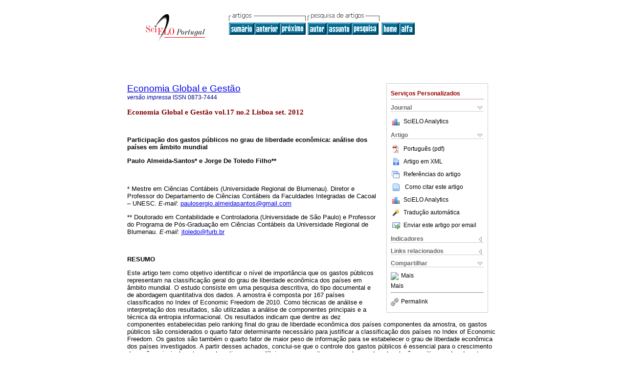

--- FILE ---
content_type: text/html
request_url: http://www.scielo.pt/scielo.php?script=sci_arttext&pid=S0873-74442012000200002
body_size: 78348
content:
<!DOCTYPE html PUBLIC "-//W3C//DTD XHTML 1.0 Transitional//EN" "http://www.w3.org/TR/xhtml1/DTD/xhtml1-transitional.dtd">
<html xmlns="http://www.w3.org/1999/xhtml" xmlns:mml="http://www.w3.org/1998/Math/MathML" xmlns:xlink="http://www.w3.org/1999/xlink"><head><meta http-equiv="Content-Type" content="text/html; charset=UTF-8">
<title>Participação dos gastos públicos no grau de liberdade econômica: análise dos países em âmbito mundial</title><link xmlns="" rel="canonical" href="http://scielo.pt/scielo.php?script=sci_arttext&amp;pid=S0873-74442012000200002">
<meta xmlns="" http-equiv="Pragma" content="no-cache">
<meta xmlns="" http-equiv="Expires" content="Mon, 06 Jan 1990 00:00:01 GMT">
<meta xmlns="" Content-math-Type="text/mathml">
<meta xmlns="" name="citation_journal_title" content="Economia Global e Gestão">
<meta xmlns="" name="citation_journal_title_abbrev" content="Economia Global e Gestão">
<meta xmlns="" name="citation_publisher" content="INDEG/PROJECTOS - Instituto para o Desenvolvimento da Gestão Empresarial">
<meta xmlns="" name="citation_title" content="Participação dos gastos públicos no grau de liberdade econômica: análise dos países em âmbito mundial">
<meta xmlns="" name="citation_language" content="pt">
<meta xmlns="" name="citation_date" content="09/2012">
<meta xmlns="" name="citation_volume" content="17">
<meta xmlns="" name="citation_issue" content="2">
<meta xmlns="" name="citation_issn" content="0873-7444">
<meta xmlns="" name="citation_doi" content="">
<meta xmlns="" name="citation_abstract_html_url" content="http://scielo.pt/scielo.php?script=sci_abstract&amp;pid=S0873-74442012000200002&amp;lng=pt&amp;nrm=iso&amp;tlng=pt">
<meta xmlns="" name="citation_fulltext_html_url" content="http://scielo.pt/scielo.php?script=sci_arttext&amp;pid=S0873-74442012000200002&amp;lng=pt&amp;nrm=iso&amp;tlng=pt">
<meta xmlns="" name="citation_author" content="Almeida-Santos, Paulo">
<meta xmlns="" name="citation_author_institution" content="Universidade do Extremo Sul Catarinense">
<meta xmlns="" name="citation_author" content="Toledo Filho, Jorge De">
<meta xmlns="" name="citation_author_institution" content="Universidade Regional de Blumenau">
<meta xmlns="" name="citation_firstpage" content="09">
<meta xmlns="" name="citation_lastpage" content="31">
<meta xmlns="" name="citation_id" content="">
<meta xmlns="" name="citation_pdf_url" language="pt" default="true" content="http://scielo.pt/pdf/egg/v17n2/v17n2a02.pdf">
<link xmlns="" rel="stylesheet" type="text/css" href="/css/screen.css">
<script xmlns="" language="javascript" src="applications/scielo-org/js/jquery-1.4.2.min.js"></script><script xmlns="" language="javascript" src="applications/scielo-org/js/toolbox.js"></script></head><body><a name="top"></a><div class="container"><div class="top"><div id="issues"></div><TABLE xmlns="" cellSpacing="0" cellPadding="7" width="100%" border="0"><TBODY><TR>
<TD vAlign="top" width="26%"><P align="center">
<A href="http://scielo.pt/scielo.php?lng=pt"><IMG src="/img/pt/fbpelogp.gif" border="0" alt="SciELO - Scientific Electronic Library Online"></A><BR>
</P></TD>
<TD vAlign="top" width="74%"><TABLE><TBODY><TR>
<TD NoWrap>
<IMG src="/img/pt/grp1c.gif"> <IMG src="/img/pt/artsrc.gif"><BR><A href="http://scielo.pt/scielo.php?script=sci_issuetoc&amp;pid=0873-744420120002&amp;lng=pt&amp;nrm=iso"><IMG src="/img/pt/toc.gif" border="0" alt="vol.17 número2"></A><A href="http://scielo.pt/scielo.php?script=sci_arttext&amp;pid=S0873-74442012000200001&amp;lng=pt&amp;nrm=iso"><IMG src="/img/pt/prev.gif" border="0" alt="Incerteza"></A><A href="http://scielo.pt/scielo.php?script=sci_arttext&amp;pid=S0873-74442012000200003&amp;lng=pt&amp;nrm=iso"><IMG src="/img/pt/next.gif" border="0" alt="O ambiente de negócios em Portugal: uma análise comparada de procedimentos, custos e demora burocrática"></A> <A href="http://scielo.pt/cgi-bin/wxis.exe/iah/?IsisScript=iah/iah.xis&amp;base=article%5Edegg&amp;index=AU&amp;format=iso.pft&amp;lang=p&amp;limit=0873-7444"><IMG src="/img/pt/author.gif" border="0" alt="índice de autores"></A><A href="http://scielo.pt/cgi-bin/wxis.exe/iah/?IsisScript=iah/iah.xis&amp;base=article%5Edegg&amp;index=KW&amp;format=iso.pft&amp;lang=p&amp;limit=0873-7444"><IMG src="/img/pt/subject.gif" border="0" alt="índice de assuntos"></A><A href="http://scielo.pt/cgi-bin/wxis.exe/iah/?IsisScript=iah/iah.xis&amp;base=article%5Edegg&amp;format=iso.pft&amp;lang=p&amp;limit=0873-7444"><IMG src="/img/pt/search.gif" border="0" alt="Pesquisa de artigos"></A>
</TD>
<TD noWrap valign="bottom">
<A href="http://scielo.pt/scielo.php?script=sci_serial&amp;pid=0873-7444&amp;lng=pt&amp;nrm=iso"><IMG src="/img/pt/home.gif" border="0" alt="Home Page"></A><A href="http://scielo.pt/scielo.php?script=sci_alphabetic&amp;lng=pt&amp;nrm=iso"><IMG src="/img/pt/alpha.gif" border="0" alt="lista alfabética de periódicos"></A>
              
            </TD>
</TR></TBODY></TABLE></TD>
</TR></TBODY></TABLE>
<BR xmlns=""></div><div class="content"><form xmlns="" name="addToShelf" method="post" action="http://www.scielo.org/applications/scielo-org/services/addArticleToShelf.php" target="mensagem">
<input type="hidden" name="PID" value="S0873-74442012000200002"><input type="hidden" name="url" value="http://scielo.pt/scielo.php?script=sci_arttext%26pid=S0873-74442012000200002%26lng=pt%26nrm=iso%26tlng=pt">
</form>
<form xmlns="" name="citedAlert" method="post" action="http://www.scielo.org/applications/scielo-org/services/citedAlert.php" target="mensagem">
<input type="hidden" name="PID" value="S0873-74442012000200002"><input type="hidden" name="url" value="http://scielo.pt/scielo.php?script=sci_arttext%26pid=S0873-74442012000200002%26lng=pt%26nrm=iso%26tlng=pt">
</form>
<form xmlns="" name="accessAlert" method="post" action="http://www.scielo.org/applications/scielo-org/services/accessAlert.php" target="mensagem">
<input type="hidden" name="PID" value="S0873-74442012000200002"><input type="hidden" name="url" value="http://scielo.pt/scielo.php?script=sci_arttext%26pid=S0873-74442012000200002%26lng=pt%26nrm=iso%26tlng=pt">
</form>
<div xmlns="" id="group">
<div id="toolBox">
<h2 id="toolsSection">Serviços Personalizados</h2>
<div class="toolBoxSection"><h2 class="toolBoxSectionh2">Journal</h2></div>
<div class="box">
<ul>
<li>
<img src="/img/pt/iconStatistics.gif"><a href="http://analytics.scielo.org/?journal=0873-7444&amp;collection=prt" target="_blank">SciELO Analytics</a>
</li>
<li id="google_metrics_link_li" style="display: none;">
<img src="/img/pt/iconStatistics.gif"><a id="google_metrics_link" target="_blank">Google Scholar H5M5 (<span id="google_metrics_year"></span>)</a>
</li>
</ul>
<script type="text/javascript"> 
              $(document).ready(function() {
                  var url =  "google_metrics/get_h5_m5.php?issn=0873-7444&callback=?";
                  $.getJSON(url,  function(data) {
                      $("#google_metrics_year").html(data['year']);
                      $('#google_metrics_link').attr('href', data['url']);
                      $("#google_metrics_link_li").show();
                  });
              });
            </script>
</div>
<div class="toolBoxSection"><h2 class="toolBoxSectionh2">Artigo</h2></div>
<div class="box"><ul>
<li><a href="/pdf/egg/v17n2/v17n2a02.pdf"><img src="/img/en/iconPDFDocument.gif">Português (pdf)
    </a></li>
<li><a href="http://scielo.pt/scieloOrg/php/articleXML.php?pid=S0873-74442012000200002&amp;lang=pt" rel="nofollow" target="xml"><img src="/img/pt/iconXMLDocument.gif">Artigo em XML</a></li>
<li><a href="javascript:%20void(0);" onClick="window.open('http://scielo.pt/scieloOrg/php/reference.php?pid=S0873-74442012000200002&amp;caller=scielo.pt&amp;lang=pt','','width=640,height=480,resizable=yes,scrollbars=1,menubar=yes');
                        callUpdateArticleLog('referencias_do_artigo');" rel="nofollow"><img src="/img/pt/iconReferences.gif">Referências do artigo</a></li>
<li>
<td valign="middle"><a href="javascript:void(0);" onmouseout="status='';" class="nomodel" style="text-decoration: none;" onclick='OpenArticleInfoWindow ( 780, 450, "http://scielo.pt/scielo.php?script=sci_isoref&amp;pid=S0873-74442012000200002&amp;lng=pt&amp;tlng=pt"); ' rel="nofollow" onmouseover=" status='Como citar este artigo'; return true; "><img border="0" align="middle" src="/img/pt/fulltxt.gif"></a></td>
<td><a href="javascript:void(0);" onmouseout="status='';" class="nomodel" style="text-decoration: none;" onclick='OpenArticleInfoWindow ( 780, 450, "http://scielo.pt/scielo.php?script=sci_isoref&amp;pid=S0873-74442012000200002&amp;lng=pt&amp;tlng=pt");' rel="nofollow" onmouseover=" status='Como citar este artigo'; return true; ">Como citar este artigo</a></td>
</li>
<li>
<img src="/img/pt/iconStatistics.gif"><a href="http://analytics.scielo.org/?document=S0873-74442012000200002&amp;collection=prt" target="_blank">SciELO Analytics</a>
</li>
<script language="javascript" src="article.js"></script><li><a href="javascript:%20void(0);" onClick="window.open('http://scielo.pt/scieloOrg/php/translate.php?pid=S0873-74442012000200002&amp;caller=scielo.pt&amp;lang=pt&amp;tlang=pt&amp;script=sci_arttext','','width=640,height=480,resizable=yes,scrollbars=1,menubar=yes');
                        callUpdateArticleLog('referencias_do_artigo');" rel="nofollow"><img src="/img/pt/iconTranslation.gif">Tradução automática</a></li>
<li><a href="javascript:void(0);" onclick="window.open('http://scielo.pt/applications/scielo-org/pages/services/sendMail.php?pid=S0873-74442012000200002&amp;caller=scielo.pt&amp;lang=pt','','width=640,height=480,resizable=yes,scrollbars=1,menubar=yes,');" rel="nofollow"><img src="/img/pt/iconEmail.gif">Enviar este artigo por email</a></li>
</ul></div>
<div class="toolBoxSection"><h2 class="toolBoxSectionh2">Indicadores</h2></div>
<div class="box"><ul>
<li>
<img src="/img/pt/iconCitedOff.gif" alt="Não possue artigos citados">Citado por SciELO </li>
<li>
<img src="/img/pt/iconStatistics.gif"><a href="http://analytics.scielo.org/w/accesses?document=S0873-74442012000200002&amp;collection=prt" target="_blank">Acessos</a>
</li>
</ul></div>
<div class="toolBoxSection"><h2 class="toolBoxSectionh2">Links relacionados</h2></div>
<div class="box"><ul><li>
<img src="/img/pt/iconRelatedOff.gif" alt="Não possue artigos similares">Similares em
    SciELO </li></ul></div>
<div class="toolBoxSection"><h2 class="toolBoxSectionh2">Compartilhar</h2></div>
<div class="box"><ul>
<li>
<div class="addthis_toolbox addthis_default_style">
<a class="addthis_button_delicious"></a><a class="addthis_button_google"></a><a class="addthis_button_twitter"></a><a class="addthis_button_digg"></a><a class="addthis_button_citeulike"></a><a class="addthis_button_connotea"></a><a href="http://www.mendeley.com/import/?url=http://scielo.pt/scielo.php?script=sci_arttext%26pid=S0873-74442012000200002%26lng=pt%26nrm=iso%26tlng=pt" title="Mendeley"><img src="http://www.mendeley.com/graphics/mendeley.png"></a><a href="https://www.addthis.com/bookmark.php?v=250&amp;username=xa-4c347ee4422c56df" class="addthis_button_expanded">Mais</a>
</div>
<script type="text/javascript" src="https://s7.addthis.com/js/250/addthis_widget.js#username=xa-4c347ee4422c56df"></script>
</li>
<li><div class="addthis_toolbox addthis_default_style"><a href="https://www.addthis.com/bookmark.php?v=250&amp;username=xa-4c347ee4422c56df" class="addthis_button_expanded">Mais</a></div></li>
<script type="text/javascript" src="https://s7.addthis.com/js/250/addthis_widget.js#username=xa-4c347ee4422c56df"></script>
</ul></div>
<hr>
<ul><li><a id="permalink" href="javascript:void(0);"><img src="/img/common/iconPermalink.gif">Permalink</a></li></ul>
</div>
<div id="permalink_box" style="margin-left:20px;background-color:#F2F2F2;border: 1px solid #CCC;display:none;position:absolute;z-index:1;padding:2px 10px 10px 10px;">
<div style="text-align:right;"><img src="/img/common/icon-close.png" onClick="$('#permalink_box').toggle();"></div>
<input type="text" name="short-url" id="short-url">
</div>
</div>
<h2 xmlns=""><a href="http://scielo.pt/scielo.php?script=sci_serial&amp;pid=0873-7444&amp;lng=pt&amp;nrm=iso">Economia Global e Gestão</a></h2>
<h2 xmlns="" id="printISSN">
<FONT color="#0000A0"><!--PRINTpt--><em>versão impressa</em> ISSN </FONT>0873-7444</h2>
<h3 xmlns="">Economia Global e Gestão vol.17 no.2 Lisboa set. 2012</h3>
<h4 xmlns="" id="doi">  </h4>
<div xmlns="" class="index,pt">
<!--version=html--> <p><b>Participação dos gastos públicos no grau de liberdade econômica: análise dos países em âmbito mundial</b></p>     <p><b>Paulo Almeida-Santos* e Jorge De Toledo Filho**</b></p>     <p>&nbsp;</p>     <p>* Mestre em Ciências Contábeis (Universidade Regional de Blumenau). Diretor e Professor do Departamento de Ciências Contábeis da Faculdades Integradas de Cacoal&#32;&#150;&#32;UNESC. <i>E-mail</i>: <a href="mailto:paulosergio.almeidasantos@gmail.com">paulosergio.almeidasantos@gmail.com</a></p>     <p>** Doutorado em Contabilidade e Controladoria (Universidade de São Paulo) e Professor do Programa de Pós-Graduação em Ciências Contábeis da Universidade Regional de Blumenau.<i> E-mail</i>: <a href="mailto:jtoledo@furb.br">jtoledo@furb.br</a></p>     <p>&nbsp;</p>     <p><b>RESUMO</b></p>     <p>Este artigo tem como objetivo identificar o nível de importância que os gastos públicos representam na classificação geral do grau de liberdade econômica dos países em âmbito mundial. O estudo consiste em uma pesquisa descritiva, do tipo documental e de abordagem quantitativa dos dados. A amostra é composta por 167 países classificados no Index of Economic Freedom de 2010. Como técnicas de análise e interpretação dos resultados, são utilizadas a análise de componentes principais e a técnica da entropia informacional. Os resultados indicam que dentre as dez componentes estabelecidas pelo ranking final do grau de liberdade econômica dos países componentes da amostra, os gastos públicos são considerados o quarto fator determinante necessário para justificar a classificação dos países no Index of Economic Freedom. Os gastos são também o quarto fator de maior peso de informação para se estabelecer o grau de liberdade econômica dos países investigados. A partir desses achados, conclui-se que o controle dos gastos públicos é essencial para o crescimento da nação, principalmente quando estiver em equilíbrio com as receitas, como observado pela relação positiva moderada entre essas duas variáveis.</p>     <p><b>Palavras-chave:</b> Gastos Públicos, Liberdade Econômica, Países</p>     <p>&nbsp;</p>     <p><b>Participation of public expenditure in the degree of economic freedom: analysis of countries around the world</b></p>     <p><b>ABSTRACT</b></p>     <p>This paper aims to identify the level of importance that the public expenditures represent in the overall degree of economic freedom of countries worldwide. The study consists of a descriptive, documentary-type approach and quantitative data. The sample consists of 167 countries ranked in the Index of Economic Freedom 2010. As techniques of analysis and interpretation of results, the principal component analysis and technical information entropy are used. The results indicate that among the ten components established by the final ranking of the degree of economic freedom components of the sample of countries, public expenditures are considered the fourth factor necessary to justify the classification of countries on the Index of Economic Freedom. Expenses are also the fourth largest weight factor information to establish the degree of economic freedom in the countries investigated. From these findings, we conclude that the control of public spending is essential for the growth of the nation, especially when you are in balance with revenues, as noted by moderate positive relationship between these two variables.</p>     <p><b>Key words: </b>Public Spending, Economic Freedom, Countries</p>     <p>&nbsp;</p>     <p><b>INTRODUÇÃO</b></p>     <p>A discussão acerca da qualidade dos gastos públicos é de suma importância para o público em geral. Primeiro, por consistir num assunto de interesse social e, segundo porque está relacionada à eficiência, isto é, à forma como estes estão sendo alocados e aplicados, bem como à eficácia frente aos seus resultados (Baptistelli, 2009).</p>     <p>Atualmente um tema muito relevante no âmbito do setor público refere-se à importância da qualidade dos gastos públicos (Maia <i>et al</i>., 2007) que, por sua vez, são vistos, ou que deveriam ser, como constituintes fundamentais no processo de atuação dos governos (Baptistelli, 2009). Nesse contexto, os gastos públicos afetam um conjunto de atividades, algumas das quais, em algum momento, provavelmente tiveram ou têm, bem como terão, algo a ver com cada pessoa da sociedade (Stiglitz, 1986, <i>apud</i> Giambiagi e Além, 2000). Todavia, quando se discute os gastos públicos, sabe-se que eles estão atrelados aos serviços públicos, já que alguns autores os considerem inseridos num mesmo contexto. Na verdade, eles são diferentes no que tange às suas definições, sendo que os primeiros são necessários para a realização dos segundos. </p>     <p>O incentivo do crescimento econômico, o qual abarca a geração de emprego e renda, a formulação e execução das ações estratégicas, agregadas nas funções governamentais, utilizando-se de instrumentos, tais como o Plano Plurianual, a Lei de Diretrizes Orçamentárias e a Lei do Orçamento Anual, é de responsabilidade do setor público (Sant´anna e Dalmonech, 2010). Desta feita, o fenômeno da crescente participação dos gastos públicos no PIB de todas as principais economias do mundo é contextualizado por Matias-Pereira (2008) em decorrência do envelhecimento da população e também pelo processo de urbanização. Assim, destaca-se que a elevação tributária tem sido a forma de compensação, total ou parcialmente adotada, pelos governantes em razão da elevação dos gastos públicos.</p>     <p>A principal discussão a respeito dos efeitos dos gastos públicos na economia encontra-se relacionada à função de seu impacto no crescimento econômico da região. Isso faz com que a população espere a otimização dos recursos públicos, visto que o limite imposto para se expandir as receitas, as quais financiam os gastos <i>per capita</i> impede a elevação das despesas públicas. Aschauer (1989), por exemplo, conclui que os gastos públicos por meio de investimentos na produção de bens e serviços para a população têm uma relação positiva com o crescimento da economia da nação.</p>     <p>A partir da breve contextualização apresentada busca-se, por meio deste estudo, responder a seguinte indagação: Qual o nível de importância que os gastos públicos representam na classificação geral do grau de liberdade econômica dos países em âmbito mundial?</p>     <p>A The Heritage Foundation (2010) corrobora que, em uma sociedade economicamente aberta ou livre, os indivíduos são livres para trabalhar, produzir, consumir e investir do modo como quiserem; portanto, a liberdade é irrestrita por parte do Estado. Nas sociedades economicamente livres, os governos permitem que o trabalho, o capital e as mercadorias circulem livremente, sem abster-se de coação ou restrição de liberdade, além da medida necessária para proteger e manter a própria liberdade (The Heritage Foundation, 2010). </p>     <p>Dentro deste contexto, o objetivo deste estudo éidentificar o nível de importância que os gastos públicos representam na classificação geral do grau de liberdade econômica dos países em âmbito mundial.</p>     <p>Os neoliberais protegem, com bastante ênfase, a necessidade de redução dos gastos governamentais, bem como o tamanho do Estado. Admitem, portanto, que o Estado possui suma importância na economia, por meio de ações executadas junto à sociedade, tais como: saúde, educação, defesa, policiamento, justiça, segurança jurídica na economia, etc. (Matias-Pereira, 2008). Alguns estudos citados por Sant´Anna e Dalmonech (2010) investigaram a relação entre os gastos públicos e o crescimento econômico, por exemplo: Stevens e McGowan (1983); Aschauer (1989); Easterly e Rebelo (1993); Devarajan <i>et al</i>. (1996); Lledó (1996); Oliveira e Cruz (2000); Candido Júnior (2001); Easterly (2005; Rebelo (2003) e SantAnna (2006). </p>     <p>A discussão sobre a qualidade dos gastos públicos é de suma importância. Primeiro, por consistir num assunto de interesse social; segundo, por estar relacionada ao que diz respeito à eficiência, isto é, a forma como estes são alocados e aplicados, bem como a eficácia ante aos seus resultados (Baptistelli, 2009).</p>     <p>Rocha e Giubert (2007) investigaram quais os componentes dos gastos públicos que influenciavam o crescimento econômico dos Estados brasileiros durante o período 1986-2000, em razão da decomposição dos gastos em gastos correntes e gastos de capital. Tais componentes apareceram como produtivos, ou seja, estimularam o crescimento econômico no período, desde que os gastos correntes sejam produtivos até um limite de 61% da despesa orçamentária. Os autores identificaram que os gastos com transporte e comunicação, educação e defesa também contribuíram para o crescimento dos Estados brasileiros no período investigado.</p>     <p>Sant´Anna e Dalmonech (2010) analisaram o impacto da estratégia deliberada dos governos estaduais brasileiros, ao executar os gastos públicos, no crescimento econômico estadual no período de 1997 a 2007. Por meio da análise de dados em painel, os resultados evidenciaram que, em sua grande maioria, as ações estratégicas governamentais não estão relacionadas ao crescimento econômico sendo, portanto, ações estratégicas improdutivas. </p>     <p>Outro ponto importante que justifica o estudo de Sant´Anna e Dalmonech (2010) é quanto à deficiência de estudos na área das finanças e contabilidade pública. Destarte, este trabalho apresenta um estudo prático para essas duas áreas, pois também tem um fim social relacionado à eficiência dos recursos atribuídos aos gastos governamentais em prol do bem-estar da sociedade de modo geral. Desse modo, apresenta-se como contribuição teórica sobre o assunto, pois atrela os gastos do governo à produção de bens e serviços públicos.</p>     <p>O presente artigo, além da introdução, possui mais quatro seções. Na segunda seção, apresenta-se a revisão da literatura e na terceira aborda-se a metodologia utilizada no estudo. Seguidamente são descritos e interpretados os resultados encontrados e, por fim, na última seção, é demonstrada a discussão dos achados do estudo.</p>     <p>&nbsp;</p>     <p><b>REVISÃO DA LITERATURA</b></p>     <p>O referencial teórico abordado neste artigo versará a respeito do serviço público e da qualidade dos gastos públicos, bem como a respeito da liberdade econômica, mais precisamente do «Index of Economic Freedom»preconizado pela The Heritage Foundation<i>.</i></p>     <p><b>Serviços públicos</b></p>     <p>Sabe-se que os serviços públicos configuram-se como uma forma de o governo gastar em prol do bem-estar da sociedade de modo geral. No âmbito mundial, a evolução dos serviços públicos, segundo Ramos (2004), não deve ser massificada dada a inexistência de um parâmetro adequado ou inadequado, uma vez que o caráter instigante reside na observação do alcance dos acontecimentos em decorrência das transformações que se encontram atualmente e analisá-las, valendo-se de pressupostos não ideológicos como forma de indicar as melhores opções para cada país.</p>     <p>Contudo, os serviços públicos incluem gastos específicos realizados pelos gestores públicos que visam ao atendimento desde programas tecnológicos (Dias, 2006) a programas relacionados à saúde (Tengan, 2008). Programas estes chamados de políticas públicas. Portanto, algumas definições são apresentadas para o termo «serviço público», ainda que seja um termo obscuro quanto a sua definição (Matias-Pereira, 2008).</p>     <p>De acordo com Andrade (2002), serviço público consiste no rol de ações e produtos executados ou colocados a serviço da comunidade e tencionam abarcar e promover elevação no nível de qualidade de vida social; bem como maior eficácia pública no que diz respeito aos setores de saúde, de saneamento, de educação e distribuição de renda, dentre outros. Conforme Meirelles (2007, p. 330), o serviço público consiste em todos os serviços prestados pela «Administração ou por seus delegados, sob normas e controles estatais, para satisfazer necessidades essenciais ou secundárias da coletividade ou simples conveniências do Estado». </p>     <p>A respeito da mesma temática, Grau (2000, p. 133) assevera que o serviço público «[...] é o tipo de atividade econômica cujo desenvolvimento compete preferencialmente ao setor público. Não exclusivamente, visto que o setor privado presta serviço público em regime de concessão ou permissão». Neste contexto, o serviço público consiste na atividade que tem como objetivo a satisfação das necessidades coletivas, já que se encontram subordinadas ao direito público ou mesmo ao comum, seja civil ou comercial, quando no tocante a atividades desenvolvidas por entidades de comércio ou de indústria (Braga, 2008).</p>     <p>Não obstante, Mello (2008, p. 659) corrobora que o serviço público corresponde «[...] à toda atividade de oferecimento de utilidade ou comodidade material destinada à satisfação da coletividade em geral, mas fruível singularmente pelos administrados, que o Estado assume com pertinente a seus deveres [...]».</p>     <p>Ante as definições supracitadas, bem como de outras consagradas na literatura do Direito Administrativo, Pietro (2005, p. 99) define o tema serviço público como «[...] toda atividade material que a lei atribui ao Estado para que a exerça diretamente ou por meio de seus delegados, com o objetivo de satisfazer concretamente às necessidades coletivas, sob-regime jurídico total ou parcialmente público».</p>     <p>Percebe-se, diante das definições ou conceitos mencionados, que o serviço público é algo necessário a ser realizado pela máquina pública, mas que, para que possam ser realizados, incorrem no aparecimento de custos, ou seja, os gastos públicos, ou seja, a oferta de serviços atinentes a «segurança, policiais, judiciais e diplomáticos, a produção torna-se necessariamente pública, sendo desenvolvida pela burocracia» (Filellini, 1994, p. 62). Destarte, «O custo é também um gasto, só que reconhecido como tal, isto é, como custo, no momento da utilização dos fatores de produção (bens e serviços), para fabricação de um produto ou execução de um serviço» (Martins, 2003, p. 25). Portanto, os serviços públicos são um custo para o erário, para disponibilizar os direitos sociais à população e que se encontram consagrados nas regras fiscais e nas próprias constituições nacionais.</p>     <p>É mister ressaltar que não é atribuída às atividades do governo uma rígida obediência às normas do mercado em que os indivíduos atrelam determinado valor aos serviços públicos, sem que seus juízos de valor sejam explicitados (Wiemer e Ribeiro, 2004). Mas, possivelmente, na época de eleições, os eleitores, de certa forma, lembrar-se-ão da qualidade dos serviços prestados pelo gestor em sua administração (Weindorfer, 2001). Desse modo, a importância atribuída por parte da sociedade ante aos serviços realizados pelo gestor, pode melhorar a reputação deste perante aquela, o que constitui ganho para ambos.</p>     <p> Apesar disso, para que os serviços públicos sejam realizados, é necessário que ocorra dispêndio financeiro, ou seja, o gasto público que, se «ineficiente e desnecessário, é nocivo à sociedade. Torna-se essencial e salutar, atualmente, políticas públicas que visem mais à transparência, à eficiência, à economicidade e à equidade em relação aos gastos públicos» (Baptistelli, 2009, p. 12).</p>     <p><b>Qualidade dos gastos públicos</b></p>     <p>Conforme Silva (2007, p. 31), o estudo dos gastos públicos relaciona-se ao estudo da interferência do Estado junto à economia dos países, preferencialmente, via alocação de recursos à disposição na comunidade e seu consequente emprego na produção de bens, assim como de serviços públicos que supram as ações e os projetos governamentais. Sant´Anna e Dalmonech (2010, p. 2) asseveram que o consumo de recursos em atividades vitais e estratégicas dos governos representa os gastos públicos previstos no Orçamento Público, de acordo com seus projetos. </p>     <p>Para Riani (1997, p. 69) «Os gastos públicos constituem-se na principal peça de atuação do governo. Através deles, o governo estabelece uma série de prioridades no que se refere à prestação de serviços públicos básicos e aos investimentos a ser realizados». Mas, ao se discutir o termo «gastos» nas finanças públicas, deve-se ter um cuidado na definição trabalhada, visto que os gastos governamentais consistem naquelas despesas realizadas pelas unidades que compõem a administração direita e indireta; por conseguinte, neste conceito abarcam-se os gastos realizados pelas esferas governamentais mais suas autarquias. Já o gasto público é constituído pela totalidade das despesas da administração pública, sejam elas gastos governamentais, gerência e manutenção da máquina pública ou no desenvolvimento de ações econômicas, nas quais se incluem as relacionadas às empresas estatais (Riani, 1997).</p>     <p>Os gastos públicos também são conhecidos como despesa pública. A despesa pública é geralmente definida como os gastos efetuados pela administração federal, a estadual e a municipal, pelas suas fundações e autarquias, excluindo-se as empresas estatais (National Economic and Social Council, 2002). A despesa pública na concepção de Nascimento (2006, p. 123) é: «[...] o gasto dos recursos públicos nos orçamentos, a partir de autorização legislativa». Conforme Andrade (2002, p. 75) ao conceituar o mesmo termo corrobora que:</p>     <p>«Constitui-se de toda saída de recursos ou de todo pagamento efetuado, a qualquer título, pelos agentes pagadores para saldar gastos fixados na Lei do Orçamento ou em lei especial e destinados à execução dos serviços públicos, entre eles custeios e investimentos, além dos aumentos patrimoniais, pagamento de dívidas, devolução de importâncias recebidas a títulos de caução, depósitos e consignações».</p>     <p>Ainda sobre a conceituação da despesa pública, Kohama (2003) considera que esta é definida como sendo os dispêndios fixados em lei específica ou especial, destinados à realização das atividades públicas e da ampliação do patrimônio, além da gerência e amortização da dívida pública, bem como à devolução ou quitação dos valores referentes às cauções, consignações e depósitos, dentro outros.</p>     <p>Em outro julgamento menos amplo, Angélico (1994) explana que o gasto público configura-se como toda e qualquer quitação de papéis executada pelos governos. Silva (2004) esclarece que a despesa pública abarca as despesas do Estado quando da efetivação da prestação de atividades e aquisições que dizem respeito às necessidades sociais, de acordo com a Constituição e das demais leis, bem como oriunda de contratações e instrumentos diversos.</p>     <p>Filellini (1994) menciona os três principais eixos do gasto público, bem como suas características, conforme demonstrado no Quadro I.</p>     <p>&nbsp;</p>     <p><b>QUADRO I</b></p>     <p><b>Principais eixos dos gastos públicos</b></p>     <p><img src="/img/revistas/egg/v17n2/17n2a02q1.jpg"></p>     
<p>&nbsp;</p>     <p>No que tange à participação dos gastos públicos diante do desempenho econômico, Rocha e Giuberti (2007) reportam-se ao questionamento acerca do corte ou da manutenção, observando que a solução irá, claramente, relacionar-se da função que cada tipo de gasto apresenta em relação à ampliação das possibilidades de elevação dos níveis econômicos. Destarte, alguns são os aspectos principais relacionados ao crescimento do gasto público, de acordo com Colm <i>apud</i> Giacomoni (2003). São eles:</p>     <p>A necessidade de serviços públicos;</p>     <p>O desejo de melhores serviços públicos;</p>     <p>Os recursos disponíveis para a utilização pelo governo; e</p>     <p>O custo dos serviços públicos.</p>     <p>No que diz respeito ao primeiro e ao segundo aspecto, Giacomoni (2003) esclarece que a razão de sua ocorrência é do tipo clássico, visto que surge da ampliação do campo de ação dos governos em virtude da procura pelos serviços públicos. O terceiro aspecto origina-se do estímulo de oferecimento de bens e serviços públicos pelo caráter de facilidade que os governos desenvolvem quando da promoção e arrecadação de recursos. No que se refere ao quarto aspecto, evidencia-se algo atualmente bem conhecido, o qual estabelece que as atividades públicas (bens e serviços) encontram-se imunes à utilização de modelos teóricos estruturados com vistas à diminuição dos gastos. </p>     <p>Desta forma, o objetivo geral dos gastos públicos é que sua taxa de crescimento seja mantida abaixo do crescimento da economia como um todo, de modo a alcançar um nível inferior quando de sua comparação aos níveis de crescimento nacional de renda. O que levará a uma diminuição dos índices de empréstimos em consonância com a carga tributária, fato este que promoverá o aumento de ações empreendedoras e da capacidade de eficiência (Treasury, 1998 <i>apud</i> Taylor-Gooby, 1991).</p>     <p><b>Grau de liberdade econômica</b></p>     <p>Conforme a The Heritage Foundation(2010), a liberdade econômica é o direito fundamental de todos os seres humanos para que controlem o seu próprio trabalho de propriedade. Em uma sociedade economicamente livre os indivíduos são livres para trabalhar, produzir, consumir e investir em qualquer forma que quiserem. Nas sociedades economicamente livres, os governos permitem que o trabalho, o capital e mercadorias se movam livremente, sem absterem-se de coação ou restrição de liberdade além da medida necessária para proteger e manter a própria liberdade.</p>     <p>No entanto, de acordo com a The Heritage Foundation, para mensurar o «Index of Economic Freedom», ou seja, o grau de liberdade econômica de um país, é necessário mensurar 10 componentes <i>a priori</i>: liberdade de negócio, livre comércio, liberdade fiscal, gastos públicos, liberdade monetária, liberdade de investimento, liberdade financeira, direitos de propriedade, liberdade de corrupção e liberdade de trabalho. Desta feita, por meio do Quadro II, são apresentados os componentes ou variáveis que compõem o grau de liberdade econômica («Index of Economic Freedom»), bem como seus objetivos para a mensuração da classificação do país.</p>     <p>&nbsp;</p>     <p><b>QUADRO II</b></p>     <p><b>Componentes ou fatores do «Index of Economic Freedom»</b></p>     <p><img src="/img/revistas/egg/v17n2/17n2a02q2.jpg"></p>     
<p>&nbsp;</p>     <p>Como dito anteriormente, todas essas variáveis são necessárias para medir o grau de liberdade econômica de um país. Cada componente é mensurada atribuindo-se uma nota que vai de 0 a 100, sendo «0» nada de liberdade e «100» máximo de liberdade. Após, soma-se o total de todos os componentes e tira-se uma média isoladamente de cada um dos países que, por sua vez, é tida como sendo o grau de liberdade econômica do país no período.</p>     <p>&nbsp;</p>     <p><b>METODOLOGIA</b></p>     <p>Nesta seção são descritos os aspectos metodológicos desta investigação. Não obstante, no que diz respeito aos objetivos da pesquisa, o presente estudo é de cunho descritivo. Segundo Gil (2002, p. 42), «as pesquisas descritivas têm como objetivo primordial a descrição das características de determinada população ou fenômeno ou, então, o estabelecimento de relações entre variáveis». Portanto, por meio da análise de componentes principais, busca-se verificar se o fator «gastos públicos» consiste em uma das principais componentes do grau de liberdade dos países que fazem parte do <i>ranking</i> do «Index of Economic Freedom2010».</p>     <p>Em relação aos procedimentos da pesquisa, classificou-se este estudo de forma documental, visto que os dados foram extraídos a partir do <i>ranking </i>de grau de liberdade econômica mundial apresentada pela The Heritage Foundatione pelo<i> The Wall Street Journal</i>, por meio do sítio (<a href="http://www.heritage.org/index/" target="_blank">http://www.heritage.org/Index/</a>). A Heritage Foundationfoi fundada em 1973 e consiste em um instituto de ensino e pesquisa, cuja missão é formular e promover políticas públicas conservadoras baseadas nos princípios da liberdade econômica. O estudo documental «[...] vale-se de toda sorte de documentos, elaborados com finalidades diversas, tais como assentamento, autorização, comunicação etc.» (Gil, p. 30). O estudo documental busca «[...] documentos de fonte primária, a saber, os «dados primários» provenientes de órgãos que realizam as observações. Esses «dados primários» podem ser encontrados em arquivos, fontes estatísticas e fontes não escritas». Além do mais, podem ser de cunho público ou particular (Rampazzo, 2002, p. 51).</p>     <p>No que diz respeito à abordagem do problema, esta pesquisa é de fins quantitativos, visto que se utilizará da análise quântica para a mensuração dos seus resultados. O estudo quantitativo, conforme Martins e Theóphilo (2007, p. 103), no momento em que é realizado, «[...] o pesquisador, dependendo da natureza das informações, dos dados e das evidências levantadas, poderá empreender uma avaliação quantitativa, isto é, organizar, sumarizar, caracterizar e interpretar os dados numéricos coletados».</p>     <p>&#8226; No que diz respeito aos procedimentos de análise dos dados, serão adotadas as seguintes etapas:</p>     <p>&#8226; Estatística Descritiva;</p>     <p>&#8226; Análise de Correlação;</p>     <p>&#8226; Análise de Componentes Principais; e</p>     <p>&#8226; Análise da Entropia Informacional</p>     <p>A população do estudo é composta por todos os 183 países avaliados no «Index of Economic Freedom 2010». No entanto, em função de alguns países apresentarem pontuações igual a zero em alguns indicadores, os mesmos foram retirados da população. Em resultado disso, os países que se seguem foram extraídos da população de países pesquisada: Afeganistão, Birmânia, Cuba, Eritreia, Irã, Iraque, Kiribati, Liechtenstein, Maldivas, Estados Federados da Micronésia, Coreia do Norte, Ilhas Salomão, Sudão, Turquemenistão, Venezuela e Zimbábue.</p>     <p><b>Análise das Componentes Principais</b></p>     <p>A Análise de Componentes Principais (ACP) foi desenvolvida inicialmente por Pearson, em 1901, o qual descreveu que um grupo de componentes era gerado por um conjunto de variáveis originais, que possuíam alterações mínimas e não explicadas. Num segundo momento, essa teoria foi reformulada por Hotteling, em 1933, o qual considerou «n» variáveis obtidas de uma população de estudantes representados por notas obtidas, avaliando a habilidade dos alunos ao responderem aos problemas, dentre outras variáveis (Lopes, 2001 <i>apud</i> Lima Júnior, 2007).</p>     <p>Sob o enfoque da Contabilidade, a ACP se aplica por meio dos índices das demonstrações contábeis, contribuindo para a explicação da situação econômica e financeira das entidades o que, de certa forma, explica a semelhança de vários resultados extraídos das demonstrações contábeis. Assim, a análise das componentes principais atua como um mecanismo facilitador que agiliza a interpretação das demonstrações contábeis (Lima Júnior, 2007).</p>     <p>No que diz respeito à sua definição, Araújo (2009), comenta que a ACP é um modelo fatorial no qual os fatores são baseados na variância total, sendo que esse procedimento implica computacionalmente que toda a variância é comum ou compartilhada. Sob outro ponto de vista, Morozini <i>et al</i>. (2006, p. 91) conceituam a análise de componentes principais da seguinte forma:</p>     <p>«Análise das componentes é uma forma de transformar as variáveis originais em componentes principais, ou seja, é uma técnica de transformação de variáveis, em que por ocasião do resultado da pesquisa, é investigado se todas as variáveis contribuíram para explicar a variabilidade total dos dados».</p>     <p>Em relação aos resultados extraídos da análise das componentes principais, Júnior (2007) comenta que tais resultados podem ser interpretados por meio dos mapas fatoriais, os quais possibilitam ao analista visualizar a posição das variáveis diante dos casos estudados.</p>     <p>Nesse aspecto, Lima <i>et al.</i> (2008, p. 5) inferem que após a «transformação de uma série de índices originais em componentes principais, também é possível verificar-se qual destes indicadores é o mais importante em uma determinada amostra». Ratificando essa ideia, Lima Júnior (2007) cita que o estudo dos componentes centrais permite, ao pesquisador, a percepção de um panorama simplificado e amplo da organização, porque se baseia em dados mais relevantes dentre todos os outros verificáveis.</p>      <p><b>Entropia informacional</b></p>      <p>Conforme Rocha <i>et al.</i> (2010, p. 2), utilizando-se da definição de Rifkin (1980), a entropia é utilizada «como uma medida da quantidade de energia». Mas, segundo Rocha <i>et al., </i>(2010), foi Rudolf Clausius quem, no ano de 1986, utilizou pela primeira vez a terminologia «entropia» em estudos desenvolvidos, para o qual o conceito da entropia encontra-se relacionado à termodinâmica e, aos poucos, foi adaptado a outras áreas do conhecimento científico, principalmente à economia e às ciências da informação.</p>      <p>Zeleny (1982 <i>apud</i> Rocha <i>et al.</i>, 2010, p. 2) apresentam um exemplo a respeito da entropia informacional:</p>     <p>«Estima-se que a chance de chuva em Moscou seja de 20%, em seguida você recebe a mensagem que realmente choveu. Quanto de informação está contida nesse sim, choveu? Como isso pode ser medido? Supor que 0,001 seja a estimativa da chuva ocorrer, então ao receber a mensagem que choveu realmente, seria uma surpresa, pois a estimativa era pequena. Se a estimativa fosse maior, não teria surpresa. Logo, quanto menor a probabilidade, maior a surpresa. Por meio da entropia da informação, procura-se avaliar o conteúdo informativo da mensagem antes da sua chegada ao decisor para que o mesmo possa optar pela melhor alternativa».</p>     <p>Contudo, a entropia é considerada medida não complexa, porém eficiente, em virtude do número de dados obtidos junto a uma determinada fonte de informação, já que a ocorrência do fenômeno pode ser calculada por meio da probabilidade (Zeleny, 1982 <i>apud</i> Rocha <i>et al.,</i> 2010).</p>     <p>Os passos para se chegar à fórmula do cálculo da entropia informacional são apresentados por Zeleny (1982) <i>apud </i>Rocha <i>et al.</i> (2010), da seguinte forma:</p>     <p>Sendo,<img src="/img/revistas/egg/v17n2/17n2a02i1.jpg">  os valores normalizados, em que:<img src="/img/revistas/egg/v17n2/17n2a02i2.jpg"> caracteriza o conjunto D, em termos do i-<i>ésimo</i> atributo.</p>     
<p>Encontra-se, portanto,<img src="/img/revistas/egg/v17n2/17n2a02i3.jpg"> . Busca-se após, a medida de entropia do contraste da intensidade para o i-<i>ésimo</i> atributo calculado por: <img src="/img/revistas/egg/v17n2/17n2a02i4.jpg"> onde: <img src="/img/revistas/egg/v17n2/17n2a02i5.jpg"> e <img src="/img/revistas/egg/v17n2/17n2a02i6.jpg">. Verificando ainda que  <img src="/img/revistas/egg/v17n2/17n2a02i7.jpg"></p>     
<p>Sendo todos os <img src="/img/revistas/egg/v17n2/17n2a02i8.jpg"> iguais para um dado i, então,  <img src="/img/revistas/egg/v17n2/17n2a02i9.jpg"></p> assumem valor máximo, isto é, <img src="/img/revistas/egg/v17n2/17n2a02i10.jpg"> Ao se fixar <img src="/img/revistas/egg/v17n2/17n2a02i11.jpg">, determinam-se <img src="/img/revistas/egg/v17n2/17n2a02i12.jpg"> para todos os <img src="/img/revistas/egg/v17n2/17n2a02i13.jpg">. Tal normalização é necessária para efeitos comparativos.</p>     
<p>Neste caso, a entropia total de D é definida por:<img src="/img/revistas/egg/v17n2/17n2a02i14.jpg">.</p>     
<p>Para efeitos de análise, quanto maior for e(di), menor será a informação transmitida pelo i-ésimo atributo. Caso <img src="/img/revistas/egg/v17n2/17n2a02i15.jpg">, então o i-<i>ésimo</i> atributo não transmite informações e pode ser removida da análise decisória. Em razão do peso <img src="/img/revistas/egg/v17n2/17n2a02i16.jpg"> ser inversamente relacionado a <img src="/img/revistas/egg/v17n2/17n2a02i17.jpg">, usa-se <img src="/img/revistas/egg/v17n2/17n2a02i18.jpg"> ao invés de <img src="/img/revistas/egg/v17n2/17n2a02i19.jpg"> e normaliza-se para assegurar que  <img src="/img/revistas/egg/v17n2/17n2a02i20.jpg">e <img src="/img/revistas/egg/v17n2/17n2a02i21.jpg">. Sendo assim, a entropia da informação pode vir a ser representada pela seguinte expressão: <img src="/img/revistas/egg/v17n2/17n2a02i22.jpg">.</p>      
<p><b>Limitações</b></p>      <p>Podem ser destacadas duas limitações para esta pesquisa. Primeiro, a amostra utilizada, no caso apenas os países avaliados no «Index Economic Freedom 2010». Portanto, generalizações para grupo de países que não estão neste <i>ranking</i> não são possíveis. Segundo, um único período avaliado, 2010. Nesse contexto, o estudo se restringe apenas ao ano mencionado e, consequentemente, a interpretação dos resultados encontrados e as possíveis generalizações para períodos anteriores ou posteriores não podem ser consideradas.</p>     <p>&nbsp;</p>     <p><b>RESULTADOS</b></p>     <p>A Tabela 1 demonstra as estatísticas descritivas das variáveis analisadas (média, mínimo, máximo, quartil e desvio padrão). Entretanto, foi dada ênfase somente ao comportamento da variável (gastos públicos&#32;&#150;&#32;GG).</p>     <p>&nbsp;</p>     <p><b>Tabela 1</b></p>     <p><b>Estatística descritiva das variáveis que compõem o grau de liberdade econômica referente ao ano de 2010 dos países componentes da amostra (n=167) </b></p>     <p><img src="/img/revistas/egg/v17n2/17n2a02t1.jpg"></p>     
<p>&nbsp;</p>          <p>A média de pontos atingida pelos países, no que diz respeito ao gasto público foi de 67,58 pontos, com um desvio padrão de 19,76. Esta dispersão indica que o investimento dos países em seu território foi baixo. O mínimo de pontos alcançados pelos países foi igual a 9,30. Índice este alcançado por Seychelles, país localizado no Oceano Índico. O máximo de pontos alcançados na mesma variável foi em torno de 95,30. Tal pontuação foi alcançada por Singapura. Dos 167 países analisados, 25% deles obtiveram como pontuação nos gastos públicos, 54,40 pontos, a metade deles 72,60 pontos, enquanto 25% alcançaram mais de 83,40 pontos no fator «gastos públicos».</p>     <p>A Tabela 2 ilustra a matriz de correlação de Spearmanentre as variáveis investigadas. Utilizou-se de tal correlação, visto que algumas das variáveis em destaque, ao serem submetidas ao teste de normalidade (<i>Kolmogorov Smirnov&#32;&#150;&#32;K-S</i>) não apresentaram uma distribuição normal.</p>     <p>&nbsp;</p>     <p><b>Tabela 2</b></p>     <p><b>Matriz de correlação de Spearman (n=167)</b></p>     <p><img src="/img/revistas/egg/v17n2/17n2a02t2.jpg"></p>     
<p>&nbsp;</p>      <p>Observa-se, por meio da matriz de correlação de Spearman, que o gasto público possui correlação com cinco das nove variáveis que compõem o grau de liberdade econômica. Sendo que três apresentam correlação negativa baixa (LN) ao nível de 1%, (LC) ao nível de 5%, (LI) ao nível de 1% e (DP) ao nível de 1%. Isso significa dizer que quanto maior for o gasto público, menor será a liberdade de negócios, a liberdade de comércio, a liberdade de investimento e o direito de propriedade, caso contrário, menor será o gasto público. Este mesmo raciocínio é válido para a liberdade de corrupção&#32;&#150;&#32;LCP, visto que ela possui uma correlação negativa moderada ao nível de 5% com o gasto público.</p>     <p>No entanto, a liberdade fiscal (LF) possui correlação positiva moderada com o gasto público, possivelmente pelo fato de que, para que haja um dispêndio de recursos, é necessário que haja um crédito de igual valor correspondente (princípio do equilíbrio orçamentário), sendo assim a principal fonte de recursos do governo; os tributos são os principais financiadores dos serviços públicos. Outro motivo também a ser considerado é representado pelos famosos «cortes de gastos», geralmente ocasionados pelo não recolhimento dos tributos previstos que, em muitos casos, levam ao desequilíbrio fiscal; logo, os ajustes fiscais são necessários para se atingir o equilíbrio das contas públicas. Como é referido por Cândido Júnior (2001), o ajuste fiscal, nos países em processo de estabilização econômica, é peça fundamental da política macroeconômica. Isso reforça a necessidade de aumento da produtividade dos gastos públicos.</p>     <p>A Tabela 3 demonstra o grau de importância de cada variável em destaque na classificação do grau de liberdade econômica dos países, em especial o grau de importância dos gastos públicos para a classificação dessa liberdade, utilizando-se a Análise das Componentes Principais. Sendo assim, por meio dessa tabela é apresentado o modelo sumário referente a cada componente principal. Tais <i>outputs </i>foram gerados pelo <i>software</i> estatístico <i>SPSS</i><sup>®</sup>.</p>     <p>&nbsp;</p>     <p><b><a href="#t3">Tabela 3</a><a name="topt3"></a></b></p>     <p><b>Modelo Sumário&#32;&#150;&#32;Análise das componentes principais (n=167)</b></p>     <p><img src="/img/revistas/egg/v17n2/17n2a02t3.jpg"></p>     
<p>&nbsp;</p>      <p>A partir dos resultados apresentados na <a href="#topt3">Tabela 3</a><a name="t3"></a>, verifica-se que a primeira componente (Dimensão 1) possui um valor próprio de 5,004, o que corresponde a 50,1% da variância total. A segunda componente (Dimensão 2) possui um valor próprio de 1,394, o que corresponde a 13,9% da variância total. A terceira componente (Dimensão 3) possui um valor próprio de 1,042, o que corresponde a 10,4% da variância total. A quarta componente (Dimensão 4) possui um valor próprio de 0,765, o que corresponde a 7,7% da variância total. A quinta componente (Dimensão 5) possui um valor próprio de 0,501, o que corresponde a 5% da variância total. Diante disso, percebe-se que as quatro primeiras componentes explicam mais de 80% da variabilidade total, em termos globais.</p>     <p>Dessa forma, por meio da Tabela 4, é apresentada a participação de cada variável em cada uma das componentes. Para facilitar o entendimento da análise, os resultados foram organizados por ordem de classificação referente ao seu grau de importância.</p>     <p>&nbsp;</p>     <p><b><a href="#t4">Tabela 4</a><a name="topt4"></a></b></p>     <p><b>Vetor total das coordenadas&#32;&#150;&#32;Análise das componentes principais (n=167)</b></p>     <p><img src="/img/revistas/egg/v17n2/17n2a02t4.jpg"></p>     
<p>&nbsp;</p>     <p>Conforme os <i>outputs </i>obtidos, na <a href="#topt4">Tabela 4</a><a name="t4"></a>, verifica-se que a variável «gastos públicos» é considerada como a quarta variável, destacando-se dentre as componentes principais formadas. Sua representação nas cinco componentes avaliadas foi igual a 90,4% de participação. No entanto, a liberdade de trabalho, o direito de propriedade e a liberdade de corrupção, foram as três primeiras variáveis que obtiveram maiores representatividades nas componentes principais formadas. A primeira apresentou 99,8% de participação, a segunda, 92,30% e a terceira, 91,4%; somando-se a participação isolada em cada componente.</p>     <p>Na Tabela 5 são apresentados os resultados da aplicação da técnica da entropia informacional. Demonstra-se, por meio dela, a variável com maior peso informacional na classificação do grau de liberdade dos países avaliados no «Index of Economic Freedom 2010». Portanto, considera-se como variável de maior importância, a que apresentar menor entropia e, consequentemente, maior importância de informação. Dessa forma, para facilitar a análise das variáveis, foram elas classificadas, na Tabela 5, por menor grau de entropia e maior peso informacional. O cálculo da entropia informacional, bem como sua organização foi realizado por meio do <i>Microsoft Excel®</i>.</p>     <p>&nbsp;</p>     <p><b><a href="#t5">Tabela 5</a><a name="topt5"></a></b></p>     <p><b>Entropia e peso das variáveis que compõem a classificação do grau de liberdade econômica dos países componentes da amostra (n=167)</b></p>     <p><img src="/img/revistas/egg/v17n2/17n2a02t5.jpg"></p>     
<p>&nbsp;</p>     <p>Diante dos resultados apresentados na <a href="#topt5">Tabela 5</a><a name="t5"></a>, a partir do cálculo da entropia, constatou-se que os dados indicam que os gastos públicos configuram-se como a quarta variável que compõe o «Index of Economic Freedom 2010», uma vez que este fator possui a menor entropia, 97,69% e, consequentemente, o quarto fator com maior peso de informação, 12,80%. Cabe frisar que este resultado está em linha com os resultados encontrados por meio da aplicação da Análise das Componentes Principais, pois, como visto anteriormente, os gastos públicos foram a quarta componente da classificação geral das componentes formadas.</p>     <p>Não obstante, a liberdade de trabalho que, segundo a ACP, era a primeira variável de maior influência dentro das componentes principais foi, na entropia, a terceira variável de maior peso informacional, 16,65%, e, consequentemente, a terceira com menor entropia, 96,99%. O direito de propriedade apresentou-se como a segunda variável de maior destaque dentro das componentes principais formadas pela ACP e, na entropia, esta variável manteve a mesma classificação, ou seja, a mesma importância com uma entropia de 96,63% e um peso informacional de 18,57%. A liberdade de corrupção foi evidenciada como a terceira variável no atributo de importância dentro da ACP, ficando classificada como a quarta variável na entropia.</p>     <p>&nbsp;</p>     <p><b>DISCUSSÃO</b></p>     <p>Este estudo teve como objetivo identificar o nível de importância que os gastos públicos representam na classificação geral do grau de liberdade econômica dos países em âmbito mundial.</p>     <p>Para este fim, realizou-se um estudo descritivo, com procedimento documental e abordagem quantitativa. A amostra do estudo foi composta por 167 países estratificados de um total de 179 países avaliados no «Index of Economic Freedom 2010». Como técnica de análise de dados utilizou-se da análise de componentes principais e a técnica da entropia informacional.</p>     <p>Os achados da pesquisa, conforme a análise das componentes principais e a entropia informacional, indicaram que dentre dez componentes que compõem o grau de liberdade econômica dos países selecionadas para amostra, os gastos públicos são a quarta componente em nível de importância na classificação geral dos países contemplados no «Index of Economic Freedom», ou seja, um dos quatro primeiros fatores que apresentam o maior peso informacional para se estabelecer o grau de liberdade econômica dos países investigados.</p>     <p>Os resultados apresentados coadunam com estudos anteriores que verificaram a importância dos gastos públicos para o crescimento econômico das nações. Ver, por exemplo:</p>     <p>Stevens e McGowan (1983); Aschauer (1989); Easterly e Rebelo (1993); Devarajan <i>et al</i>. (1996); Lledó (1996); Oliveira e Cruz (2000); Candido Júnior (2001); Easterly (2005; Rebelo (2003) e SantAnna (2006), Rocha e Giubert (2007) e Sant´Anna e Dalmonech (2010).</p>     <p>Adicionalmente verificou-se uma associação positiva e moderada entre as variáveis «gastos públicos» e a «liberdade fiscal», comprovando que as despesas devem estar sempre em equilíbrio com a receita, visto que um aumento nas despesas e a queda na arrecadação de impostos, ou vice-versa, implicará o desequilíbrio fiscal dos governos.</p>     <p> Diante dos resultados apresentados por este estudo, constata-se que outras pesquisas voltadas aos gastos públicos fazem-se necessárias, tendo em vista sua importância para o interesse social, principalmente na aplicação de recursos em prol da população. Tomando-se esta pesquisa como base, estudos futuros podem estender o período de análise e a amostra de países, uma vez que existem alguns com grau altíssimo de liberdade em gastos públicos, mas que não se encontram bem posicionados no «Index of Economic Freedom».</p>     <p>&nbsp;</p>     <p><b>REFERÊNCIAS BIBLIOGRÁFICAS</b></p>     <!-- ref --><p>ANDRADE, N. A. (2002), <b>Contabilidade Pública na Gestão Municipal</b>. Atlas, São Paulo.    &nbsp;&nbsp;&nbsp;&nbsp;&nbsp;&nbsp;&nbsp;&nbsp;[&#160;<a href="javascript:void(0);" onclick="javascript: window.open('/scielo.php?script=sci_nlinks&ref=000155&pid=S0873-7444201200020000200001&lng=pt','','width=640,height=500,resizable=yes,scrollbars=1,menubar=yes,');">Links</a>&#160;]<!-- end-ref --></p>     <!-- ref --><p>ANGÉLICO, J. (1995), <b>Contabilidade Pública</b>. 8.ª ed., Atlas, São Paulo.    &nbsp;&nbsp;&nbsp;&nbsp;&nbsp;&nbsp;&nbsp;&nbsp;[&#160;<a href="javascript:void(0);" onclick="javascript: window.open('/scielo.php?script=sci_nlinks&ref=000157&pid=S0873-7444201200020000200002&lng=pt','','width=640,height=500,resizable=yes,scrollbars=1,menubar=yes,');">Links</a>&#160;]<!-- end-ref --></p>     <!-- ref --><p>ARAÚJO, W. O. (2009), «Análise de componentes principais (PCA)». <i>Technical Report</i> - RT-MSTMA 003-09.    &nbsp;&nbsp;&nbsp;&nbsp;&nbsp;&nbsp;&nbsp;&nbsp;[&#160;<a href="javascript:void(0);" onclick="javascript: window.open('/scielo.php?script=sci_nlinks&ref=000159&pid=S0873-7444201200020000200003&lng=pt','','width=640,height=500,resizable=yes,scrollbars=1,menubar=yes,');">Links</a>&#160;]<!-- end-ref --></p>     <!-- ref --><p>BAPTISTELLI, P. M. F. B. (2009), «Qualidade dos Gastos Públicos dos Municípios Mineiros na Área da Educação». Dissertação (Mestrado em Administração), Faculdades Integradas Pedro Leopoldo, São Leopoldo.    &nbsp;&nbsp;&nbsp;&nbsp;&nbsp;&nbsp;&nbsp;&nbsp;[&#160;<a href="javascript:void(0);" onclick="javascript: window.open('/scielo.php?script=sci_nlinks&ref=000161&pid=S0873-7444201200020000200004&lng=pt','','width=640,height=500,resizable=yes,scrollbars=1,menubar=yes,');">Links</a>&#160;]<!-- end-ref --></p>     <!-- ref --><p>BRAGA, L. V. (2008), «Contribuições da Certificação Digital ao Desenvolvimento do Governo Eletrônico e Aperfeiçoamento de Políticas Públicas e Serviços Públicos no Brasil»<i>.</i> Dissertação (Mestrado em Gestão de Conhecimento e da Tecnologia da Informação), Universidade Católica de Brasília. Brasília.    &nbsp;&nbsp;&nbsp;&nbsp;&nbsp;&nbsp;&nbsp;&nbsp;[&#160;<a href="javascript:void(0);" onclick="javascript: window.open('/scielo.php?script=sci_nlinks&ref=000163&pid=S0873-7444201200020000200005&lng=pt','','width=640,height=500,resizable=yes,scrollbars=1,menubar=yes,');">Links</a>&#160;]<!-- end-ref --></p>     <!-- ref --><p>CÂNDIDO JÚNIOR, J. O. (2001), «Os gastos públicos no Brasil são produtivos?»Texto para discussão n.º 2. Brasília: IPEA, fevereiro de 2001. Disponível em: <a href="http://www.ipea.gov.br/pub/td/td_2001/td_781.pdf" target="_blank">http://www.ipea.gov.br/pub/td/td_2001/td_781.pdf</a>. Acesso em 25 de janeiro de 2011.    &nbsp;&nbsp;&nbsp;&nbsp;&nbsp;&nbsp;&nbsp;&nbsp;[&#160;<a href="javascript:void(0);" onclick="javascript: window.open('/scielo.php?script=sci_nlinks&ref=000165&pid=S0873-7444201200020000200006&lng=pt','','width=640,height=500,resizable=yes,scrollbars=1,menubar=yes,');">Links</a>&#160;]<!-- end-ref --></p>     <!-- ref --><p>DI PIETRO, M. S. Z. (2005), <b>Direito Administrativo</b>. 18.ª ed., Atlas, São Paulo.    &nbsp;&nbsp;&nbsp;&nbsp;&nbsp;&nbsp;&nbsp;&nbsp;[&#160;<a href="javascript:void(0);" onclick="javascript: window.open('/scielo.php?script=sci_nlinks&ref=000167&pid=S0873-7444201200020000200007&lng=pt','','width=640,height=500,resizable=yes,scrollbars=1,menubar=yes,');">Links</a>&#160;]<!-- end-ref --></p>     <!-- ref --><p>DIAS, C. A. (2006), «Método de Avaliação de Programas de Governo Eletrônico sob a ótica do Cidadão-Cliente: Uma Aplicação no Contexto Brasileiro». Tese (Doutorado em Ciência da Informação)&#32;&#150;&#32;Universidade de Brasília, Brasília.    &nbsp;&nbsp;&nbsp;&nbsp;&nbsp;&nbsp;&nbsp;&nbsp;[&#160;<a href="javascript:void(0);" onclick="javascript: window.open('/scielo.php?script=sci_nlinks&ref=000169&pid=S0873-7444201200020000200008&lng=pt','','width=640,height=500,resizable=yes,scrollbars=1,menubar=yes,');">Links</a>&#160;]<!-- end-ref --></p>     <!-- ref --><p>FILELLINI, A. (1994), <b>Economia do Setor Público</b>. Atlas, São Paulo.    &nbsp;&nbsp;&nbsp;&nbsp;&nbsp;&nbsp;&nbsp;&nbsp;[&#160;<a href="javascript:void(0);" onclick="javascript: window.open('/scielo.php?script=sci_nlinks&ref=000171&pid=S0873-7444201200020000200009&lng=pt','','width=640,height=500,resizable=yes,scrollbars=1,menubar=yes,');">Links</a>&#160;]<!-- end-ref --></p>     <!-- ref --><p>GIACOMONI, J. (2003), <b>Orçamento Público</b>. 12.ª ed., Atlas, São Paulo.    &nbsp;&nbsp;&nbsp;&nbsp;&nbsp;&nbsp;&nbsp;&nbsp;[&#160;<a href="javascript:void(0);" onclick="javascript: window.open('/scielo.php?script=sci_nlinks&ref=000173&pid=S0873-7444201200020000200010&lng=pt','','width=640,height=500,resizable=yes,scrollbars=1,menubar=yes,');">Links</a>&#160;]<!-- end-ref --></p>     <!-- ref --><p>GIL, A. C. (2010), <b>Como Elaborar Projetos de Pesquisa</b>. 5.ª ed., Atlas, São Paulo.    &nbsp;&nbsp;&nbsp;&nbsp;&nbsp;&nbsp;&nbsp;&nbsp;[&#160;<a href="javascript:void(0);" onclick="javascript: window.open('/scielo.php?script=sci_nlinks&ref=000175&pid=S0873-7444201200020000200011&lng=pt','','width=640,height=500,resizable=yes,scrollbars=1,menubar=yes,');">Links</a>&#160;]<!-- end-ref --></p>     <!-- ref --><p>GRAU, E. R. (2000), <b>A Ordem Econômica na Constituição de 1998: Interpretação e Crítica</b>. Malheiros, São Paulo.    &nbsp;&nbsp;&nbsp;&nbsp;&nbsp;&nbsp;&nbsp;&nbsp;[&#160;<a href="javascript:void(0);" onclick="javascript: window.open('/scielo.php?script=sci_nlinks&ref=000177&pid=S0873-7444201200020000200012&lng=pt','','width=640,height=500,resizable=yes,scrollbars=1,menubar=yes,');">Links</a>&#160;]<!-- end-ref --></p>     <!-- ref --><p>HERITAGE FOUNDATION, «Index of economic freedom 2010». Disponível em: <a href="http://www.heritage.org/index/" target="_blank">   http://www.heritage.org/Index/</a>. Acesso em 15 de novembro de 2010.    &nbsp;&nbsp;&nbsp;&nbsp;&nbsp;&nbsp;&nbsp;&nbsp;[&#160;<a href="javascript:void(0);" onclick="javascript: window.open('/scielo.php?script=sci_nlinks&ref=000179&pid=S0873-7444201200020000200013&lng=pt','','width=640,height=500,resizable=yes,scrollbars=1,menubar=yes,');">Links</a>&#160;]<!-- end-ref --></p>     <!-- ref --><p>KOHAMA, H. (2003), <b>Contabilidade Pública: Teoria e Prática</b>. 9.ª ed., Atlas, São Paulo.    &nbsp;&nbsp;&nbsp;&nbsp;&nbsp;&nbsp;&nbsp;&nbsp;[&#160;<a href="javascript:void(0);" onclick="javascript: window.open('/scielo.php?script=sci_nlinks&ref=000181&pid=S0873-7444201200020000200014&lng=pt','','width=640,height=500,resizable=yes,scrollbars=1,menubar=yes,');">Links</a>&#160;]<!-- end-ref -->  </p>     <!-- ref --><p>LIMA JR., R.; SCARPIN, J. E. e LIMA, M. L. H. (2008), «Aplicação da técnica estatística das componentes principais como mecanismo gerador de informações para a gestão pública: um estudo nas prefeituras dos municípios do estado de Santa Catarina». <i>In</i> Encontro ANPAD, ENAPG, Bahia.    &nbsp;&nbsp;&nbsp;&nbsp;&nbsp;&nbsp;&nbsp;&nbsp;[&#160;<a href="javascript:void(0);" onclick="javascript: window.open('/scielo.php?script=sci_nlinks&ref=000183&pid=S0873-7444201200020000200015&lng=pt','','width=640,height=500,resizable=yes,scrollbars=1,menubar=yes,');">Links</a>&#160;]<!-- end-ref --> </p>     <!-- ref --><p>LIMA JÚNIOR, R. (2007), «Análise das Demonstrações Contábeis dos Municípios do Estado de Santa Catarina: Uma Aplicação da Técnica Estatística Análise das Componentes Principais»<i>.</i> Dissertação (Mestrado em Ciências Contábeis)&#32;&#150;&#32;Universidade Regional de Blumenau, Blumenau.    &nbsp;&nbsp;&nbsp;&nbsp;&nbsp;&nbsp;&nbsp;&nbsp;[&#160;<a href="javascript:void(0);" onclick="javascript: window.open('/scielo.php?script=sci_nlinks&ref=000185&pid=S0873-7444201200020000200016&lng=pt','','width=640,height=500,resizable=yes,scrollbars=1,menubar=yes,');">Links</a>&#160;]<!-- end-ref --></p>     <!-- ref --><p>MAIA, A.; VALLE, A.; FROSSARD, L.B.; CAMPOS, L. K.; MELO, L. e CARVALHO, M. A. B. (2007), «A importância da melhoria da qualidade do gasto público no Brasil: Propostas práticas para alcançar este objetivo». <i>In </i>II Congresso CONSAD de Gestão Pública, Painel 32: Qualidade do gasto público II. Disponível em: <a href="http://www.consad.org.br/sites/1500/1504/00000111.pdf" target="_blank">http://www.consad.org.br/sites/1500/1504/00000111.pdf</a>. Acesso em 28 de janeiro de 2011.    &nbsp;&nbsp;&nbsp;&nbsp;&nbsp;&nbsp;&nbsp;&nbsp;[&#160;<a href="javascript:void(0);" onclick="javascript: window.open('/scielo.php?script=sci_nlinks&ref=000187&pid=S0873-7444201200020000200017&lng=pt','','width=640,height=500,resizable=yes,scrollbars=1,menubar=yes,');">Links</a>&#160;]<!-- end-ref --></p>     <!-- ref --><p>MARTINS, E. (2003), <b>Contabilidade de Custos</b>. 9.ª ed., Atlas, São Paulo.    &nbsp;&nbsp;&nbsp;&nbsp;&nbsp;&nbsp;&nbsp;&nbsp;[&#160;<a href="javascript:void(0);" onclick="javascript: window.open('/scielo.php?script=sci_nlinks&ref=000189&pid=S0873-7444201200020000200018&lng=pt','','width=640,height=500,resizable=yes,scrollbars=1,menubar=yes,');">Links</a>&#160;]<!-- end-ref --></p>     <!-- ref --><p>MARTINS, G. M. e THEÓPHILO, C. R. (2007), <b>Metodologia da Investigação Científica para Ciências Sociais Aplicadas</b><i>.</i>Atlas, São Paulo.    &nbsp;&nbsp;&nbsp;&nbsp;&nbsp;&nbsp;&nbsp;&nbsp;[&#160;<a href="javascript:void(0);" onclick="javascript: window.open('/scielo.php?script=sci_nlinks&ref=000191&pid=S0873-7444201200020000200019&lng=pt','','width=640,height=500,resizable=yes,scrollbars=1,menubar=yes,');">Links</a>&#160;]<!-- end-ref --></p>     <!-- ref --><p>MATIAS-PEREIRA, J. (2008), <b>Curso de Administração Pública: Foco nas Instituições e Ações Governamentais</b>. Atlas, São Paulo.    &nbsp;&nbsp;&nbsp;&nbsp;&nbsp;&nbsp;&nbsp;&nbsp;[&#160;<a href="javascript:void(0);" onclick="javascript: window.open('/scielo.php?script=sci_nlinks&ref=000193&pid=S0873-7444201200020000200020&lng=pt','','width=640,height=500,resizable=yes,scrollbars=1,menubar=yes,');">Links</a>&#160;]<!-- end-ref --></p>     <!-- ref --><p>MEIRELLES, H. L. (2007), <b>Direito Administrativo Brasileiro</b>. 33.ª ed., Malheiros, São Paulo.    &nbsp;&nbsp;&nbsp;&nbsp;&nbsp;&nbsp;&nbsp;&nbsp;[&#160;<a href="javascript:void(0);" onclick="javascript: window.open('/scielo.php?script=sci_nlinks&ref=000195&pid=S0873-7444201200020000200021&lng=pt','','width=640,height=500,resizable=yes,scrollbars=1,menubar=yes,');">Links</a>&#160;]<!-- end-ref --></p>     <!-- ref --><p>MELLO, C. A. B. (2008), <b>Curso de Direito Administrativo</b>. 25.ª ed., Malheiros, São Paulo.    &nbsp;&nbsp;&nbsp;&nbsp;&nbsp;&nbsp;&nbsp;&nbsp;[&#160;<a href="javascript:void(0);" onclick="javascript: window.open('/scielo.php?script=sci_nlinks&ref=000197&pid=S0873-7444201200020000200022&lng=pt','','width=640,height=500,resizable=yes,scrollbars=1,menubar=yes,');">Links</a>&#160;]<!-- end-ref --></p>     <!-- ref --><p>MELO, C. A. B. (2008), «Serviço público: conceito e características»<i>.</i> Disponível em: <a href="http://www.bibliojuridica.org/libros/6/2544/5.pdf" target="_blank">http://www.bibliojuridica.org/libros/6/2544/5.pdf</a>, pp. 39-53. Acesso em 03 de fevereiro de 2011.    &nbsp;&nbsp;&nbsp;&nbsp;&nbsp;&nbsp;&nbsp;&nbsp;[&#160;<a href="javascript:void(0);" onclick="javascript: window.open('/scielo.php?script=sci_nlinks&ref=000199&pid=S0873-7444201200020000200023&lng=pt','','width=640,height=500,resizable=yes,scrollbars=1,menubar=yes,');">Links</a>&#160;]<!-- end-ref --></p>     <!-- ref --><p>MOROZINI, J. F.; OLINQUEVITCH, J. L. e HEIN, N. (2006), «Seleção de índices na análise de balanços: uma aplicação da técnica estatística ACP». <i>Revista de Contabilidade e Finanças&#32;&#150;&#32;USP</i>, São Paulo, n.º 41, mai./ago., pp.87-99.    &nbsp;&nbsp;&nbsp;&nbsp;&nbsp;&nbsp;&nbsp;&nbsp;[&#160;<a href="javascript:void(0);" onclick="javascript: window.open('/scielo.php?script=sci_nlinks&ref=000201&pid=S0873-7444201200020000200024&lng=pt','','width=640,height=500,resizable=yes,scrollbars=1,menubar=yes,');">Links</a>&#160;]<!-- end-ref --></p>     <!-- ref --><p>NASCIMENTO, R. E. (2006), <b>Gestão Pública: Tributação e Orçamento; Lei de Responsabilidade Fiscal; Tópicos em Contabilidade Pública; Gestão Pública no Brasil, de JK a Lula; Administração Financeira e Orçamentária e Finanças Públicas nos Três Níveis de Governo</b>. Saraiva, São Paulo.    &nbsp;&nbsp;&nbsp;&nbsp;&nbsp;&nbsp;&nbsp;&nbsp;[&#160;<a href="javascript:void(0);" onclick="javascript: window.open('/scielo.php?script=sci_nlinks&ref=000203&pid=S0873-7444201200020000200025&lng=pt','','width=640,height=500,resizable=yes,scrollbars=1,menubar=yes,');">Links</a>&#160;]<!-- end-ref --></p>     <!-- ref --><p>NATIONAL ECONOMIC AND SOCIAL COUNCIL (2002), «Achieving quality outcomes: the management of public expenditure». Disponível em: <a href="http://www.nesc.ie/dynamic/docs/nesc109.pdf" target="_blank">http://www.nesc.ie/dynamic/docs/nesc109.pdf</a>. Acesso em 05 de janeiro de 2011.    &nbsp;&nbsp;&nbsp;&nbsp;&nbsp;&nbsp;&nbsp;&nbsp;[&#160;<a href="javascript:void(0);" onclick="javascript: window.open('/scielo.php?script=sci_nlinks&ref=000205&pid=S0873-7444201200020000200026&lng=pt','','width=640,height=500,resizable=yes,scrollbars=1,menubar=yes,');">Links</a>&#160;]<!-- end-ref --></p>     <!-- ref --><p>RAMOS, A. C. (2004), «Qualidade no Serviço Público em Municípios Lindeiros ao Lago de Itaipu, segundo o Programa de Qualidade no Serviço Público (PQSP 2003)». Dissertação (Mestrado em Administração)&#32;&#150;&#32;Universidade Regional de Blumenau, Blumenau, p. 189.    &nbsp;&nbsp;&nbsp;&nbsp;&nbsp;&nbsp;&nbsp;&nbsp;[&#160;<a href="javascript:void(0);" onclick="javascript: window.open('/scielo.php?script=sci_nlinks&ref=000207&pid=S0873-7444201200020000200027&lng=pt','','width=640,height=500,resizable=yes,scrollbars=1,menubar=yes,');">Links</a>&#160;]<!-- end-ref --></p>     <!-- ref --><p>RAMPAZZO, L. (2002), <b>Metodologia Científica: para Alunos dos Cursos de Graduação e Pós-Graduação</b>. 3.ª ed., Loyola São Paulo.    &nbsp;&nbsp;&nbsp;&nbsp;&nbsp;&nbsp;&nbsp;&nbsp;[&#160;<a href="javascript:void(0);" onclick="javascript: window.open('/scielo.php?script=sci_nlinks&ref=000209&pid=S0873-7444201200020000200028&lng=pt','','width=640,height=500,resizable=yes,scrollbars=1,menubar=yes,');">Links</a>&#160;]<!-- end-ref --></p>     <!-- ref --><p>RIANI, F. (1997), <b>Economia do Setor Público: uma Abordagem Introdutória</b>. 3.ª ed., Atlas, São Paulo.    &nbsp;&nbsp;&nbsp;&nbsp;&nbsp;&nbsp;&nbsp;&nbsp;[&#160;<a href="javascript:void(0);" onclick="javascript: window.open('/scielo.php?script=sci_nlinks&ref=000211&pid=S0873-7444201200020000200029&lng=pt','','width=640,height=500,resizable=yes,scrollbars=1,menubar=yes,');">Links</a>&#160;]<!-- end-ref --></p>     <!-- ref --><p>ROCHA, F. e GIUBERTI, A. C. (2007), «Composição do gasto público e crescimento econômico: uma avaliação macroeconômica da qualidade dos gastos dos estados brasileiros». <i>Economia Aplicada</i>, vol. 11, n.º 4, out./dez., pp. 463-485.    &nbsp;&nbsp;&nbsp;&nbsp;&nbsp;&nbsp;&nbsp;&nbsp;[&#160;<a href="javascript:void(0);" onclick="javascript: window.open('/scielo.php?script=sci_nlinks&ref=000213&pid=S0873-7444201200020000200030&lng=pt','','width=640,height=500,resizable=yes,scrollbars=1,menubar=yes,');">Links</a>&#160;]<!-- end-ref --></p>     <!-- ref --><p>ROCHA, I.; HEIN, N. e LAVARDA, C. E. F. (2010), «A presença da entropia no controle orçamentário em ambiente inovador». <i>In</i> Simpósio de Administração da Produção, Logística e Operações Internacionais. 13, 2010. Anais... São Paulo: FGV/EAESP. CD-ROM.    &nbsp;&nbsp;&nbsp;&nbsp;&nbsp;&nbsp;&nbsp;&nbsp;[&#160;<a href="javascript:void(0);" onclick="javascript: window.open('/scielo.php?script=sci_nlinks&ref=000215&pid=S0873-7444201200020000200031&lng=pt','','width=640,height=500,resizable=yes,scrollbars=1,menubar=yes,');">Links</a>&#160;]<!-- end-ref --></p>     <!-- ref --><p>SANT´ANNA, J. M. B. e DALMONECH, L. F. (2010), «As ações estratégicas dos governos estaduais por meio do gasto público e seu impacto no crescimento econômico». <i>In</i> Congresso ANPCONT, 4., 2010, Natal. Anais... Natal: AnPCONT, 2010. 1 CD-ROM.    &nbsp;&nbsp;&nbsp;&nbsp;&nbsp;&nbsp;&nbsp;&nbsp;[&#160;<a href="javascript:void(0);" onclick="javascript: window.open('/scielo.php?script=sci_nlinks&ref=000217&pid=S0873-7444201200020000200032&lng=pt','','width=640,height=500,resizable=yes,scrollbars=1,menubar=yes,');">Links</a>&#160;]<!-- end-ref --></p>     <!-- ref --><p>SILVA, R. A. (2007), «Evolução e Dinâmica dos Gastos Públicos Federais Brasileiros no Período 1995-2005». Dissertação (Mestrado em Ciências Contábeis)&#32;&#150;&#32;Universidade Brasília, Universidade Federal da Paraíba, Universidade Federal do Pernambuco e Universidade Federal do Rio Grande do Norte: Programa Multi-institucional e Inter-Regional de Pós-Graduação em Ciências Contábeis, Brasília, p. 92.    &nbsp;&nbsp;&nbsp;&nbsp;&nbsp;&nbsp;&nbsp;&nbsp;[&#160;<a href="javascript:void(0);" onclick="javascript: window.open('/scielo.php?script=sci_nlinks&ref=000219&pid=S0873-7444201200020000200033&lng=pt','','width=640,height=500,resizable=yes,scrollbars=1,menubar=yes,');">Links</a>&#160;]<!-- end-ref --></p>     <!-- ref --><p>TAYLOR-GOOBY (1991), «Welfare, hierarquia e a nova direita na era Thatcher». <i>Revista de Cultura e Política</i>, n.° 24, set.    &nbsp;&nbsp;&nbsp;&nbsp;&nbsp;&nbsp;&nbsp;&nbsp;[&#160;<a href="javascript:void(0);" onclick="javascript: window.open('/scielo.php?script=sci_nlinks&ref=000221&pid=S0873-7444201200020000200034&lng=pt','','width=640,height=500,resizable=yes,scrollbars=1,menubar=yes,');">Links</a>&#160;]<!-- end-ref --></p>     <!-- ref --><p>TENGAN, C. (2008), «Abordagem teórica e Aplicação de um Método de Qualidade em Serviço Público Odontológico». Tese (Doutorado em Odontologia)&#32;&#150;&#32;Universidade Estadual de Campinas, Campinas.    &nbsp;&nbsp;&nbsp;&nbsp;&nbsp;&nbsp;&nbsp;&nbsp;[&#160;<a href="javascript:void(0);" onclick="javascript: window.open('/scielo.php?script=sci_nlinks&ref=000223&pid=S0873-7444201200020000200035&lng=pt','','width=640,height=500,resizable=yes,scrollbars=1,menubar=yes,');">Links</a>&#160;]<!-- end-ref --></p>     <!-- ref --><p>WEINDORFER, A. (2001), «Melhorias de Produtividade na Secretaria das Obras Públicas: O Estado do Rio Grande do Sul». Dissertação (Mestrado em Engenharia)&#32;&#150;&#32;Universidade Federal do Rio Grande do Sul, Porto Alegre.    &nbsp;&nbsp;&nbsp;&nbsp;&nbsp;&nbsp;&nbsp;&nbsp;[&#160;<a href="javascript:void(0);" onclick="javascript: window.open('/scielo.php?script=sci_nlinks&ref=000225&pid=S0873-7444201200020000200036&lng=pt','','width=640,height=500,resizable=yes,scrollbars=1,menubar=yes,');">Links</a>&#160;]<!-- end-ref --></p>      </div></div><!--cc--><!--mode=license--><!--GENERAL_LICENSE--><div xmlns="" class="license"></div>
<div xmlns="" class="footer">Complexo INDEG/ISCTE<br>Avª Prof. Aníbal Bettencourt<br>Campo Grande<br>1600-189 LISBOA<br><IMG src="/img/pt/e-mailt.gif" border="0"><br><A class="email" href="mailto:revistas.indeg@iscte.pt">revistas.indeg@iscte.pt</A><script type="text/javascript">
              var _gaq = _gaq || [];
              _gaq.push(['_setAccount', 'UA-191837664-2']);
              _gaq.push(['_trackPageview']);
              _gaq.push(['_setSampleRate', '100']);

              (function() {
                var ga = document.createElement('script'); ga.type = 'text/javascript'; ga.async = true;
                ga.src = ('https:' == document.location.protocol ? 'https://ssl' : 'http://www') + '.google-analytics.com/ga.js';
                var s = document.getElementsByTagName('script')[0]; s.parentNode.insertBefore(ga, s);
              })();

            </script>
</div></div></body></html>
<!--transformed by PHP 11:01:49 28-01-2026-->
<!--CACHE MSG: CACHE NAO FOI UTILIZADO -->
<!-- REQUEST URI: /scielo.php?script=sci_arttext&pid=S0873-74442012000200002-->
<!--SERVER:127.0.0.1-->